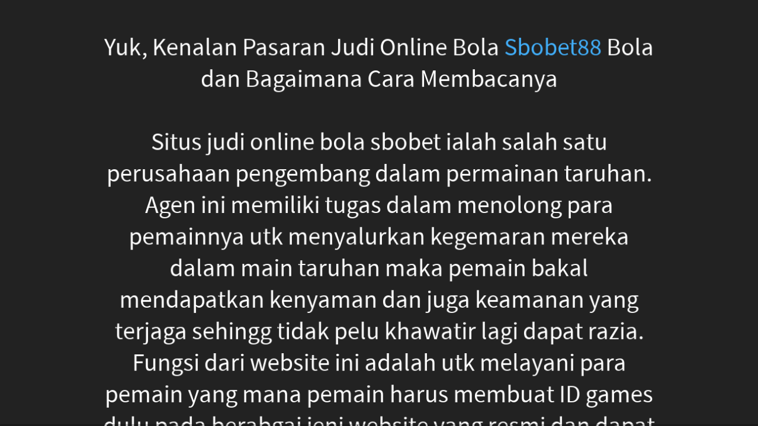

--- FILE ---
content_type: text/html; charset=UTF-8
request_url: http://wiki.catl.be/?Sbobet881659/diaporama
body_size: 3873
content:
<!doctype html>
<!--[if lt IE 7]> <html class="slideshow-html" class="no-js lt-ie9 lt-ie8 lt-ie7" lang="fr"> <![endif]-->
<!--[if IE 7]>    <html class="slideshow-html" class="no-js lt-ie9 lt-ie8" lang="fr"> <![endif]-->
<!--[if IE 8]>    <html class="slideshow-html" class="no-js lt-ie9" lang="fr"> <![endif]-->
<!--[if gt IE 8]><!--> <html class="slideshow-html" class="no-js" lang="fr"> <!--<![endif]-->
<head>
  <!-- HTML Metas -->
  <meta charset="UTF-8">
  <meta name="robots" content="noindex, nofollow">

  <meta name="keywords" content="" />
  <meta name="description" content="Espace d&#039;&eacute;change de savoirs " />
  <meta name="viewport" content="width=device-width" />

  <!-- Title of the page -->
  <title>Wiki CATL : Sbobet881659</title>

  <!-- Favicons -->
  <link rel="shortcut icon" type="image/x-icon" href="themes/yeswiki/images/favicon.ico" />
  <link rel="apple-touch-icon" href="themes/yeswiki/images/apple-touch-icon.png" />
  <link rel="icon" type="image/png" href="themes/yeswiki/images/favicon.png" />

  
  <!-- CSS files -->
  <link rel="stylesheet" href="http://wiki.catl.be/tools/templates/presentation/styles/yeswiki-base.css" />
  <link rel="stylesheet" href="http://wiki.catl.be/tools/templates/presentation/styles/bootstrap.min.css" />
  <link rel="stylesheet" href="http://wiki.catl.be/tools/templates/themes/yeswiki/styles/gray.css" id="mainstyle" />
  <link rel="stylesheet" href="http://wiki.catl.be/tools/tags/presentation/styles/tags.css" />
  <link rel="stylesheet" href="http://wiki.catl.be/tools/bazar/presentation/styles/bazar.css" />
  <link rel="stylesheet" href="http://wiki.catl.be/tools/attach/presentation/styles/attach.css" />

  
  <!-- RSS links -->
  <link rel="alternate" type="application/rss+xml" title="Flux RSS des derni&egrave;res pages modifi&eacute;es" href="http://wiki.catl.be/?DerniersChangementsRSS/xml" />
  <link rel="alternate" type="application/rss+xml" title="Flux RSS des derniers commentaires" href="http://wiki.catl.be/?DerniersCommentairesRSS/xml" />
  <link rel="alternate" type="application/rss+xml" title="Flux RSS de toutes les fiches" href="http://wiki.catl.be/?Sbobet881659/rss">
  <link rel="alternate" type="application/rss+xml" title="CDCD - Bloc Notes Potages" href="http://wiki.catl.be/?Sbobet881659/rss&amp;id_typeannonce=4">
  <link rel="alternate" type="application/rss+xml" title="Demandes info cantine durable" href="http://wiki.catl.be/?Sbobet881659/rss&amp;id_typeannonce=5">
  <link rel="alternate" type="application/rss+xml" title="Participant-e-s à la formation" href="http://wiki.catl.be/?Sbobet881659/rss&amp;id_typeannonce=2">
  <link rel="alternate" type="application/rss+xml" title="Rencontre Porteurs de projets" href="http://wiki.catl.be/?Sbobet881659/rss&amp;id_typeannonce=3">

</head>

<body class="slideshow-body">
<div class="reveal">
    <!-- Any section element inside of this container is displayed as a slide -->
    <div class="slides">    
    
    <section id="slide1" >
                <h2></h2>
                Yuk, Kenalan Pasaran Judi Online Bola <a href="http://wiki.catl.be/?Sbobet88">Sbobet88</a> Bola dan Bagaimana Cara Membacanya<br />
<br />
Situs judi online bola sbobet ialah salah satu perusahaan pengembang dalam permainan taruhan. Agen ini memiliki tugas dalam menolong para pemainnya utk menyalurkan kegemaran mereka dalam main taruhan maka pemain bakal mendapatkan kenyaman dan juga keamanan yang terjaga sehingg tidak pelu khawatir lagi dapat razia.<br />
Fungsi dari website ini adalah utk melayani para pemain yang mana pemain harus membuat ID games dulu pada berabgai jeni website yang resmi dan dapat menopang Anda isi jumlah dalam ID tersebut. Kegunaan yang lain yaitu utk menolong Anda dalam proses pencariah dan memperoleh kemenangan lewat rekening yang telah tertulis di situs resmi.<br />
Buat mendapati rekening nya sendiri Anda mesti membutukan rekening bank resmi dahulu yang piawai Anda akses dan sediakan layanan banking dalam melakukan Kerjasama dengan pihak penyedia.<br />
Ibarat dalam game bola agen sbobet ini merupakan sebuah penengah saat seorang pemain bermain di dalamnya. Di Indonesia sendiri terdapat banyak sekali peminat permainan taruhan, nah mahir saja para pemain ini membuka permainan sbobet namun sangat mengandung dampak terlebih dalam sisi keamananya.<br />
Oleh sebab itu, games ini membutuhkan perantara supaya keamanan diwaktu main-main mahir terjamin. Hal ini juga karena pemain dapat bergabung buka hanya memiliki suatu komunitas dalam negeri saja namun hingga ke luar negeri.<br />
Pasaran dalam Permainan Bola dan Cara Membacanya<br />
Terdapat cara dalam situs judi online agen bola dan bagaiman cara mengenal pasaran ini. Tapi seabgai awal sebelum mengenal pasaran Anda mesti melakukan dulu pendaftaran dengan cara isi form yang sudah tersedia di dalam web ini. Setalh Anda memperoleh user name, maka dapat muncul beragam jenis pasaran didalamnya.<br />
Utk istilah dalam taruhan bola sendiri bakal kita bahas berikut ini:<br />
Pasaran Handicap (HDP)<br />
Handicap atau tidak jarang pemain panggil dengan furan ialah member fur yang mendahulukan tim lain. Sesuati dengan taruhan ini, maka yang bakal mendapatkan kemenangan adalah satu dianggap draw dan jika lebih kecil dianggap kalah.<br />
Over Under (O/U)<br />
Pasaran over under atau sering dikenal dengan taruhan memakai besar kecil Score Contohnya jikalau 3:2 maka dapat lebih besar dari 3 ke atas maka bakal kalah apabila nilai ke bawah maka dapat menang.<br />
Pasaran 1 x 2<br />
Kemudian yakni 1x2. <a href="https://sbobet88-slot.com">Sbobet88</a>
  Disini yaitu menebak apakah kemenangan dapat berpihak pada tim tuan hunian atau tim ramu. Tidak hanya itu, pasaran ini juga untuk memilih nilai sama atau draw.<br />
Odd/Even<br />
Pengertian odd even ialah ganjil atau genap. Dalam pasaran ini, Anda hanya harus memilih utk akhir pertandingan.<br />
Keuntungan di Dalam Judi Online Pasaran Bola<br />
Dengan adanya pasaran pada web main-main sbobet, maka dapat mudah bagi Anda untuk membaca atau menganalisa Games Anda juga sanggup tentukan pasaran mana yang bakal Anda gunakan. Nah, dari apsaran inilah nantinya Anda dapat dipertemukan dengan banyak pemain dari beraneka ragam negara.<br />
Pertandingannya sendiri tersedia dalam bentuk live dari beragam dunia yang dapat hingga 40 type pertandingan per harinya. Nah, dari sini Anda mesti pintar dalam memilih kategori kompetisi mana yang dapat Anda gunakan dalam tiap-tiap taruhannya. Dari sini juga pengalaman dalam dunia sepakbola juga dibutuhkan demi taruhan yang bakal Anda pasang.<br />
Kalau Anda mengetahui pasaran yang ada pada website sbobet ini, maka pemain tidak mudah dibohongi oleh pesaing Lainnya Benar-benar sih pengalaman juga dibutuhkan. Khusus bagi pemain baru, mesti senantiasa membaca tips yang sedia oleh pengembang dalam games taruhan ini.<br />
Pemain yang baru dapat memperlajari bagaiman metodenya dengan cara otodidak. Seandainya masih meraih Sedang bingung maka Anda dapat langsung datang ke CS sehingga dapat kapan saja Anda hubungi karena sedia 24 jam.      </section>
    </div> <!-- /div.slides -->
</div> <!-- /div.reveal -->


<script src="http://wiki.catl.be/tools/templates/libs/vendor/jquery-3.3.1.min.js"></script>
  <script defer src="http://wiki.catl.be/tools/templates/libs/vendor/reveal.js/lib/js/head.min.js"></script>
  <script defer src="http://wiki.catl.be/tools/templates/libs/vendor/reveal.js/js/reveal.js"></script>
  <script>
// Full list of configuration options available at:
// https://github.com/hakimel/reveal.js#configuration
$(document).ready(function () {
    Reveal.initialize({
        controls: true,
        progress: true,
        history: true,
        center: true,
        

        transition: 'slide', // none/fade/slide/convex/concave/zoom

        // Optional reveal.js plugins
        dependencies: [
            { src: 'tools/templates/libs/vendor/reveal.js/lib/js/classList.js', condition: function() {
                return !document.body.classList;
            } 
        }
        ]
    });
});</script>
  <script>
var aceditorlang = {"ACEDITOR_SAVE":"Sauver","ACEDITOR_FORMAT":"Format","ACEDITOR_TITLE1":"Titre 1","ACEDITOR_TITLE2":"Titre 2","ACEDITOR_TITLE3":"Titre 3","ACEDITOR_TITLE4":"Titre 4","ACEDITOR_TITLE5":"Titre 5","ACEDITOR_BIGGER_TEXT":"Texte agrandi","ACEDITOR_HIGHLIGHT_TEXT":"Texte mis en valeur","ACEDITOR_SOURCE_CODE":"Code source","ACEDITOR_BOLD_TEXT":"Passe le texte s&eacute;lectionn&eacute; en gras  ( Ctrl-b )","ACEDITOR_ITALIC_TEXT":"Passe le texte s&eacute;lectionn&eacute; en italique ( Ctrl-i )","ACEDITOR_UNDERLINE_TEXT":"Souligne le texte s&eacute;lectionn&eacute; ( Ctrl-u )","ACEDITOR_STRIKE_TEXT":"Barre le texte s&eacute;lectionn&eacute; ( Ctrl-y )","ACEDITOR_LINE":"Ins&egrave;re une ligne horizontale","ACEDITOR_LINK":"Lien","ACEDITOR_LINK_PROMPT":"Entrez l'adresse URL","ACEDITOR_LINK_TITLE":"Ajoute un lien au texte s&eacute;lectionn&eacute;","ACEDITOR_HELP":"Aide m\u00e9moire"}</script>
  <script defer src="http://wiki.catl.be/tools/aceditor/libs/ACeditor.js"></script>
  <script defer src="http://wiki.catl.be/tools/templates/libs/vendor/bootstrap.min.js"></script>
  <script defer src="http://wiki.catl.be/tools/templates/libs/vendor/bootstrap3-typeahead.min.js"></script>
  <script defer src="http://wiki.catl.be/tools/templates/libs/yeswiki-base.js"></script>
  <style>

#search {
    position: fixed;
    top: 0;
    left: 0;
    width: 0;
    height: 0;
    background-color: rgba(0, 0, 0, 0.7);
    
    -webkit-transition: all 0.3s ease-in-out;
	-moz-transition: all 0.3s ease-in-out;
	-o-transition: all 0.3s ease-in-out;
	-ms-transition: all 0.3s ease-in-out;
	transition: all 0.3s ease-in-out;

    -webkit-transform: translate(0px, -100%) scale(0, 0);
	-moz-transform: translate(0px, -100%) scale(0, 0);
	-o-transform: translate(0px, -100%) scale(0, 0);
	-ms-transform: translate(0px, -100%) scale(0, 0);
	transform: translate(0px, -100%) scale(0, 0);
    
    opacity: 0;
    overflow:hidden;
}
#search.open {
    -webkit-transform: translate(0px, 0px) scale(1, 1);
    -moz-transform: translate(0px, 0px) scale(1, 1);
	-o-transform: translate(0px, 0px) scale(1, 1);
	-ms-transform: translate(0px, 0px) scale(1, 1);
	transform: translate(0px, 0px) scale(1, 1); 
    opacity: 1;
    z-index: 10000;
    width: 100%;
    height: 100%;
}

#search .yeswiki-search-form {
    position: relative;
    top: 50%;
    width: 100%;
    color: rgb(255, 255, 255);
    background: rgba(0, 0, 0, 0);
    font-size: 30px;
    font-weight: 300;
    text-align: center;
    border: 0px;
    margin: 0px auto;
    margin-top: -51px;
    padding-left: 30px;
    padding-right: 30px;
    outline: none;
}
#search .btn-search, #search .search-query {
	font-size: 30px;
    height:auto !important;
    line-height: 1em;
}
#search .close-search {
    position: fixed;
    top: 15px;
    right: 15px;
	opacity: 1;
	padding: 0 15px;
	font-size: 30px;
	font-weight: bold;
}</style>
  
  <link rel="stylesheet" href="http://wiki.catl.be/tools/templates/libs/vendor/reveal.js/css/reveal.css">
  
  
  <link rel="stylesheet" href="http://wiki.catl.be/tools/templates/libs/vendor/reveal.js/css/theme/black.css">
  

</body>
</html>


--- FILE ---
content_type: text/css
request_url: http://wiki.catl.be/tools/templates/libs/vendor/reveal.js/lib/font/source-sans-pro/source-sans-pro.css
body_size: 260
content:
@font-face {
    font-family: 'Source Sans Pro';
    src: url('source-sans-pro-regular.eot');
    src: url('source-sans-pro-regular.eot?#iefix') format('embedded-opentype'),
         url('source-sans-pro-regular.woff') format('woff'),
         url('source-sans-pro-regular.ttf') format('truetype');
    font-weight: normal;
    font-style: normal;
}

@font-face {
    font-family: 'Source Sans Pro';
    src: url('source-sans-pro-italic.eot');
    src: url('source-sans-pro-italic.eot?#iefix') format('embedded-opentype'),
         url('source-sans-pro-italic.woff') format('woff'),
         url('source-sans-pro-italic.ttf') format('truetype');
    font-weight: normal;
    font-style: italic;
}

@font-face {
    font-family: 'Source Sans Pro';
    src: url('source-sans-pro-semibold.eot');
    src: url('source-sans-pro-semibold.eot?#iefix') format('embedded-opentype'),
         url('source-sans-pro-semibold.woff') format('woff'),
         url('source-sans-pro-semibold.ttf') format('truetype');
    font-weight: 600;
    font-style: normal;
}

@font-face {
    font-family: 'Source Sans Pro';
    src: url('source-sans-pro-semibolditalic.eot');
    src: url('source-sans-pro-semibolditalic.eot?#iefix') format('embedded-opentype'),
         url('source-sans-pro-semibolditalic.woff') format('woff'),
         url('source-sans-pro-semibolditalic.ttf') format('truetype');
    font-weight: 600;
    font-style: italic;
}

--- FILE ---
content_type: application/javascript
request_url: http://wiki.catl.be/tools/aceditor/libs/ACeditor.js
body_size: 4762
content:
/*
 Rangy Text Inputs, a cross-browser textarea and text input library plug-in for jQuery.
 http://code.google.com/p/rangyinputs/
*/
;(function($){var UNDEF="undefined";var getSelection,setSelection,deleteSelectedText,deleteText,insertText;var replaceSelectedText,surroundSelectedText,extractSelectedText,collapseSelection;function isHostMethod(object,property){var t=typeof object[property];return t==="function"||!!(t=="object"&&object[property])||t=="unknown"}function isHostProperty(object,property){return typeof object[property]!=UNDEF}function isHostObject(object,property){return!!(typeof object[property]=="object"&&object[property])}
function fail(reason){if(window.console&&window.console.log)window.console.log("RangyInputs not supported in your browser. Reason: "+reason)}function adjustOffsets(el,start,end){if(start<0)start+=el.value.length;if(typeof end==UNDEF)end=start;if(end<0)end+=el.value.length;return{start:start,end:end}}function makeSelection(el,start,end){return{start:start,end:end,length:end-start,text:el.value.slice(start,end)}}function getBody(){return isHostObject(document,"body")?document.body:document.getElementsByTagName("body")[0]}
$(document).ready(function(){var testTextArea=document.createElement("textarea");getBody().appendChild(testTextArea);if(isHostProperty(testTextArea,"selectionStart")&&isHostProperty(testTextArea,"selectionEnd")){getSelection=function(el){var start=el.selectionStart,end=el.selectionEnd;return makeSelection(el,start,end)};setSelection=function(el,startOffset,endOffset){var offsets=adjustOffsets(el,startOffset,endOffset);el.selectionStart=offsets.start;el.selectionEnd=offsets.end};collapseSelection=
function(el,toStart){if(toStart)el.selectionEnd=el.selectionStart;else el.selectionStart=el.selectionEnd}}else if(isHostMethod(testTextArea,"createTextRange")&&isHostObject(document,"selection")&&isHostMethod(document.selection,"createRange")){getSelection=function(el){var start=0,end=0,normalizedValue,textInputRange,len,endRange;var range=document.selection.createRange();if(range&&range.parentElement()==el){len=el.value.length;normalizedValue=el.value.replace(/\r\n/g,"\n");textInputRange=el.createTextRange();
textInputRange.moveToBookmark(range.getBookmark());endRange=el.createTextRange();endRange.collapse(false);if(textInputRange.compareEndPoints("StartToEnd",endRange)>-1)start=end=len;else{start=-textInputRange.moveStart("character",-len);start+=normalizedValue.slice(0,start).split("\n").length-1;if(textInputRange.compareEndPoints("EndToEnd",endRange)>-1)end=len;else{end=-textInputRange.moveEnd("character",-len);end+=normalizedValue.slice(0,end).split("\n").length-1}}}return makeSelection(el,start,end)};
var offsetToRangeCharacterMove=function(el,offset){return offset-(el.value.slice(0,offset).split("\r\n").length-1)};setSelection=function(el,startOffset,endOffset){var offsets=adjustOffsets(el,startOffset,endOffset);var range=el.createTextRange();var startCharMove=offsetToRangeCharacterMove(el,offsets.start);range.collapse(true);if(offsets.start==offsets.end)range.move("character",startCharMove);else{range.moveEnd("character",offsetToRangeCharacterMove(el,offsets.end));range.moveStart("character",
startCharMove)}range.select()};collapseSelection=function(el,toStart){var range=document.selection.createRange();range.collapse(toStart);range.select()}}else{getBody().removeChild(testTextArea);fail("No means of finding text input caret position");return}getBody().removeChild(testTextArea);deleteText=function(el,start,end,moveSelection){var val;if(start!=end){val=el.value;el.value=val.slice(0,start)+val.slice(end)}if(moveSelection)setSelection(el,start,start)};deleteSelectedText=function(el){var sel=
getSelection(el);deleteText(el,sel.start,sel.end,true)};extractSelectedText=function(el){var sel=getSelection(el),val;if(sel.start!=sel.end){val=el.value;el.value=val.slice(0,sel.start)+val.slice(sel.end)}setSelection(el,sel.start,sel.start);return sel.text};insertText=function(el,text,index,moveSelection){var val=el.value,caretIndex;el.value=val.slice(0,index)+text+val.slice(index);if(moveSelection){caretIndex=index+text.length;setSelection(el,caretIndex,caretIndex)}};replaceSelectedText=function(el,
text){var sel=getSelection(el),val=el.value;el.value=val.slice(0,sel.start)+text+val.slice(sel.end);var caretIndex=sel.start+text.length;setSelection(el,caretIndex,caretIndex)};surroundSelectedText=function(el,before,after){if(typeof after==UNDEF)after=before;var sel=getSelection(el),val=el.value;el.value=val.slice(0,sel.start)+before+sel.text+after+val.slice(sel.end);var startIndex=sel.start+before.length;var endIndex=startIndex+sel.length;setSelection(el,startIndex,endIndex)};function jQuerify(func,
returnThis){return function(){var el=this.jquery?this[0]:this;var nodeName=el.nodeName.toLowerCase();if(el.nodeType==1&&(nodeName=="textarea"||nodeName=="input"&&el.type=="text")){var args=[el].concat(Array.prototype.slice.call(arguments));var result=func.apply(this,args);if(!returnThis)return result}if(returnThis)return this}}$.fn.extend({getSelection:jQuerify(getSelection,false),setSelection:jQuerify(setSelection,true),collapseSelection:jQuerify(collapseSelection,true),deleteSelectedText:jQuerify(deleteSelectedText,
true),deleteText:jQuerify(deleteText,true),extractSelectedText:jQuerify(extractSelectedText,false),insertText:jQuerify(insertText,true),replaceSelectedText:jQuerify(replaceSelectedText,true),surroundSelectedText:jQuerify(surroundSelectedText,true)});$.fn.rangyInputs={getSelection:getSelection,setSelection:setSelection,collapseSelection:collapseSelection,deleteSelectedText:deleteSelectedText,deleteText:deleteText,extractSelectedText:extractSelectedText,insertText:insertText,replaceSelectedText:replaceSelectedText,
surroundSelectedText:surroundSelectedText}})})(jQuery);


/*
 Aceditor, rewrited for YesWiki by Florian Schmitt <florian@outils-reseaux.org>
*/
;(function ( $, window, undefined ) {
  // Create the defaults once
  var pluginName = 'aceditor',
      document = window.document,
      defaults = {
        savebtn: false,
        syntax: 'yeswiki'
      },
    syntax = {
        yeswiki : {
          'TITLE1_LFT'      : '======',
          'TITLE1_RGT'      : '======',
          'TITLE2_LFT'      : '=====',
          'TITLE2_RGT'      : '=====',
          'TITLE3_LFT'      : '====',
          'TITLE3_RGT'      : '====',
          'TITLE4_LFT'      : '===',
          'TITLE4_RGT'      : '===',
          'TITLE5_LFT'      : '==',
          'TITLE5_RGT'      : '==',
          'LEAD_LFT'        : '&quot;&quot;<div class=&quot;lead&quot;>&quot;&quot;',
          'LEAD_RGT'        : '&quot;&quot;</div>&quot;&quot;',
          'HIGHLIGHT_LFT'     : '&quot;&quot;<div class=&quot;well&quot;>&quot;&quot;',
          'HIGHLIGHT_RGT'     : '&quot;&quot;</div>&quot;&quot;',
          'CODE_LFT'        : '%%',
          'CODE_RGT'        : '%%',
          'BOLD_LFT'        : '**',
          'BOLD_RGT'        : '**',
          'ITALIC_LFT'      : '//',
          'ITALIC_RGT'      : '//',
          'UNDERLINE_LFT'     : '__',
          'UNDERLINE_RGT'     : '__',
          'STRIKE_LFT'      : '@@',
          'STRIKE_RGT'      : '@@',
          'LINE_LFT'        : '\n------\n',
          'LINE_RGT'        : '',
          'LINK_LFT'        : '[[',
          'LINK_RGT'        : ']]'
        },
      html : {
          'TITLE1_LFT'      : '<h1>',
          'TITLE1_RGT'      : '</h1>',
          'TITLE2_LFT'      : '<h2>',
          'TITLE2_RGT'      : '</h2>',
          'TITLE3_LFT'      : '<h3>',
          'TITLE3_RGT'      : '</h3>',
          'TITLE4_LFT'      : '<h4>',
          'TITLE4_RGT'      : '</h4>',
          'TITLE5_LFT'      : '<h5>',
          'TITLE5_RGT'      : '</h5>',
          'LEAD_LFT'        : '<div class=&quot;lead&quot;>',
          'LEAD_RGT'        : '</div>',
          'HIGHLIGHT_LFT'     : '<div class=&quot;well&quot;>',
          'HIGHLIGHT_RGT'     : '</div>',
          'CODE_LFT'        : '<pre>',
          'CODE_RGT'        : '</pre>',
          'BOLD_LFT'        : '<strong>',
          'BOLD_RGT'        : '</strong>',
          'ITALIC_LFT'      : '<em>',
          'ITALIC_RGT'      : '</em>',
          'UNDERLINE_LFT'     : '__',
          'UNDERLINE_RGT'     : '__',
          'STRIKE_LFT'      : '@@',
          'STRIKE_RGT'      : '@@',
          'LINE_LFT'        : '<hr />',
          'LINE_RGT'        : '',
          'LINK_LFT'        : '<a href=&quot;#&quot;>',
          'LINK_RGT'        : '</a>'
        }
    };



  // The actual plugin constructor
  function Plugin( element, options ) {
    this.element = element;
    this.lang = aceditorlang;

    // jQuery has an extend method which merges the contents of two or
    // more objects, storing the result in the first object. The first object
    // is generally empty as we don't want to alter the default options for
    // future instances of the plugin
    this.options = $.extend( {}, defaults, options) ;

    this.syntax = syntax;

    this._defaults = defaults;
    this._name = pluginName;

    this.init();
  }

  Plugin.prototype.init = function () {
    // Place initialization logic here
    // You already have access to the DOM element and the options via the instance,
    // e.g., this.element and this.options
    if (this.element.tagName === 'TEXTAREA') {
      var toolbar = $('<div>').addClass("btn-toolbar aceditor-toolbar");
      if (this.options.savebtn) {
        toolbar.append($('<div class="btn-group"><button type="submit" name="submit" value="Sauver" class="aceditor-btn-save btn btn-primary">'+this.lang['ACEDITOR_SAVE']+'</button></div>'));
      }

      // Text formatting
      toolbar.append( '<div class="btn-group">' +
              '<a class="btn btn-default dropdown-toggle" data-toggle="dropdown" href="#">'+this.lang['ACEDITOR_FORMAT']+'  <span class="caret"></span></a>' +
              '<ul class="dropdown-menu">' +
                '<li><a title="'+this.lang['ACEDITOR_TITLE1']+'" class="aceditor-btn aceditor-btn-title1" data-lft="'+this.syntax[this.options.syntax]['TITLE1_LFT']+'" data-rgt="'+this.syntax[this.options.syntax]['TITLE1_RGT']+'"><h1>'+this.lang['ACEDITOR_TITLE1']+'</h1></a></li>' +
                '<li><a title="'+this.lang['ACEDITOR_TITLE2']+'" class="aceditor-btn aceditor-btn-title2" data-lft="'+this.syntax[this.options.syntax]['TITLE2_LFT']+'" data-rgt="'+this.syntax[this.options.syntax]['TITLE2_RGT']+'"><h2>'+this.lang['ACEDITOR_TITLE2']+'</h2></a></li>' +
                '<li><a title="'+this.lang['ACEDITOR_TITLE3']+'" class="aceditor-btn aceditor-btn-title3" data-lft="'+this.syntax[this.options.syntax]['TITLE3_LFT']+'" data-rgt="'+this.syntax[this.options.syntax]['TITLE3_RGT']+'"><h3>'+this.lang['ACEDITOR_TITLE3']+'</h3></a></li>' +
                '<li><a title="'+this.lang['ACEDITOR_TITLE4']+'" class="aceditor-btn aceditor-btn-title4" data-lft="'+this.syntax[this.options.syntax]['TITLE4_LFT']+'" data-rgt="'+this.syntax[this.options.syntax]['TITLE4_RGT']+'"><h4>'+this.lang['ACEDITOR_TITLE4']+'</h4></a></li>' +
                '<li><a title="'+this.lang['ACEDITOR_TITLE5']+'" class="aceditor-btn aceditor-btn-title5" data-lft="'+this.syntax[this.options.syntax]['TITLE5_LFT']+'" data-rgt="'+this.syntax[this.options.syntax]['TITLE5_RGT']+'"><h5>'+this.lang['ACEDITOR_TITLE5']+'</h5></a></li>' +
                '<li class="divider"></li>' +
                '<li><a title="'+this.lang['ACEDITOR_BIGGER_TEXT']+'" class="aceditor-btn aceditor-btn-lead" data-lft="'+this.syntax[this.options.syntax]['LEAD_LFT']+'" data-rgt="'+this.syntax[this.options.syntax]['LEAD_RGT']+'"><div class="lead">'+this.lang['ACEDITOR_BIGGER_TEXT']+'</div></a></li>' +
                '<li><a title="'+this.lang['ACEDITOR_HIGHLIGHT_TEXT']+'" class="aceditor-btn aceditor-btn-well" data-lft="'+this.syntax[this.options.syntax]['HIGHLIGHT_LFT']+'" data-rgt="'+this.syntax[this.options.syntax]['HIGHLIGHT_RGT']+'"><div class="well">'+this.lang['ACEDITOR_HIGHLIGHT_TEXT']+'</div></a></li>' +
                '<li><a title="'+this.lang['ACEDITOR_SOURCE_CODE']+'" class="aceditor-btn aceditor-btn-code" data-lft="'+this.syntax[this.options.syntax]['CODE_LFT']+'" data-rgt="'+this.syntax[this.options.syntax]['CODE_RGT']+'"><div class="code"><pre>'+this.lang['ACEDITOR_SOURCE_CODE']+'</pre></div></a></li>' +
              '</ul>' +
            '</div>');

      // Bold Italic Underline Stroke
      toolbar.append( '<div class="btn-group">' +
              '<a class="btn btn-default aceditor-btn aceditor-btn-bold" data-lft="'+this.syntax[this.options.syntax]['BOLD_LFT']+'" data-rgt="'+this.syntax[this.options.syntax]['BOLD_RGT']+'" title="'+this.lang['ACEDITOR_BOLD_TEXT']+'">' +
                '<span style="font-family:serif;font-weight:bold;">B</span>' +
              '</a>' +
              '<a class="btn btn-default aceditor-btn aceditor-btn-italic" data-lft="'+this.syntax[this.options.syntax]['ITALIC_LFT']+'" data-rgt="'+this.syntax[this.options.syntax]['ITALIC_RGT']+'" title="'+this.lang['ACEDITOR_ITALIC_TEXT']+'">' +
                '<span style="font-family:serif;font-style:italic;">I</span>' +
              '</a>' +
              '<a class="btn btn-default aceditor-btn aceditor-btn-underline" data-lft="'+this.syntax[this.options.syntax]['UNDERLINE_LFT']+'" data-rgt="'+this.syntax[this.options.syntax]['UNDERLINE_RGT']+'" title="'+this.lang['ACEDITOR_UNDERLINE_TEXT']+'">' +
                '<span style="font-family:serif;text-decoration:underline;">U</span>' +
              '</a>' +
              '<a class="btn btn-default aceditor-btn aceditor-btn-strike" data-lft="'+this.syntax[this.options.syntax]['STRIKE_LFT']+'" data-rgt="'+this.syntax[this.options.syntax]['STRIKE_RGT']+'" title="'+this.lang['ACEDITOR_STRIKE_TEXT']+'">' +
                '<span style="font-family:serif;text-decoration:line-through;">S</span>' +
              '</a>' +
            '</div>');

      // Horizontal line and links
      toolbar.append( '<div class="btn-group">' +
              '<a class="btn btn-default aceditor-btn aceditor-btn-line" data-lft="'+this.syntax[this.options.syntax]['LINE_LFT']+'" data-rgt="'+this.syntax[this.options.syntax]['LINE_RGT']+'" title="'+this.lang['ACEDITOR_LINE']+'">' +
                '<i class="glyphicon glyphicon-minus icon-minus"></i>' +
              '</a>' +
              '<a class="btn btn-default aceditor-btn aceditor-btn-link" data-prompt="'+this.lang['ACEDITOR_LINK_PROMPT']+'" data-prompt-val="http://" data-lft="'+this.syntax[this.options.syntax]['LINK_LFT']+'" data-rgt="'+this.syntax[this.options.syntax]['LINK_RGT']+'" title="'+this.lang['ACEDITOR_LINK_TITLE']+'" class="btn">' +
                '<i class="glyphicon glyphicon-share-alt icon-share-alt"></i> '+this.lang['ACEDITOR_LINK']+'</a>' +
            '</div>');

      // help
      toolbar.append( '<div class="btn-group">' +
              '<a class="btn btn-default aceditor-btn aceditor-btn-help" data-help="1" data-lft="" data-rgt="" title="'+this.lang['ACEDITOR_HELP']+'">' +
                '<i class="glyphicon glyphicon-question-sign"></i></a>' +
            '</div>');

      var lastFocus;
      // Buttons fonctions
      toolbar.find('a.aceditor-btn').each(function() {
        $(this).on('click', function(e){
          e.preventDefault();
          e.stopPropagation();

          return(false);
        }).on('mousedown', function(e){
          e.preventDefault();
          e.stopPropagation();
          if ($(this).data('prompt')) {
            var prompt = window.prompt($(this).data('prompt'), $(this).data('prompt-val'));
            if (prompt != null) {
              textarea.surroundSelectedText($(this).data('lft') + prompt + " ", $(this).data('rgt'), true);
            }
          } else if ($(this).data('help')) {
              $('body').append('<div class="modal fade" id="YesWikiHelpModal">' +
                '<div class="modal-dialog modal-lg">' +
                '<div class="modal-content">' +
                '<div class="modal-header">' +
                '<button type="button" class="close" data-dismiss="modal">&times;</button>' +
                '<h3>' + $(this).attr('title') + '</h3>' +
                '</div>' +
                '<div class="modal-body" style="min-height:500px">' +
                '<span id="yw-modal-loading" class="throbber"></span>' +
                '</div>' +
                '</div>' +
                '</div>' +
                '</div>');

              var link = 'wakka.php?wiki=ReglesDeFormatage';
              var $modal = $('#YesWikiHelpModal');
              $modal.find('.modal-body').load(link + ' .page', function (response, status, xhr) {
                return false;
              });

              $modal.modal({
                keyboard: false,
              }).modal('show').on('hidden hidden.bs.modal', function () {
                $modal.remove();
              });
          } else {
            textarea.surroundSelectedText($(this).data('lft'), $(this).data('rgt'), true);
          }

          $(this).parents('.btn-group').removeClass('open');
          return false;
        })
      });

      // Add buttonbar over textarea
      var textarea = $(this.element);
      textarea.before(toolbar);

      // Blur
    textarea.blur(function() {
        lastFocus = textarea;
    });

      // Keyboard shortcuts
      var isCtrl = false;
      var isAlt = false;
      var isShift = false;

      textarea.keyup(function(e) {
        if (e.ctrlKey) {
          isCtrl = false;
        }
        if (e.altKey) {
          isAlt = false;
        }
        if (e.shiftKey) {
          isShift = false;
        }
      });

      textarea.keydown(function(e) {
        var keyCode = e.which;
        if (e.ctrlKey) {
          isCtrl = true;
        } else {
          isCtrl = false;
        }
        if (e.altKey) {
          isAlt = true;
        } else {
          isAlt = false;
        }
        if (e.shiftKey) {
          isShift = true;
        } else {
          isShift = false;
        }

        if (isCtrl === true && isAlt === false) {
          // title 1
          if (keyCode == 49 && isShift === true) {
            $('.aceditor-btn-title1').mousedown();e.preventDefault();
          }
          // title 2
          else if (keyCode == 50 && isShift === true) {
            $('.aceditor-btn-title2').mousedown();e.preventDefault();
          }
          // title 3
          else if (keyCode == 51 && isShift === true) {
            $('.aceditor-btn-title3').mousedown();e.preventDefault();
          }
          // title 4
          else if (keyCode == 52 && isShift === true) {
            $('.aceditor-btn-title4').mousedown();e.preventDefault();
          }
          // title 5
          else if (keyCode == 53 && isShift === true) {
            $('.aceditor-btn-title5').mousedown();e.preventDefault();
          }
          // bold
          else if (keyCode == 66 && isShift === false) {
            $('.aceditor-btn-bold').mousedown();e.preventDefault();
          }
          // italic
          else if (keyCode == 73 && isShift === false) {
            $('.aceditor-btn-italic').mousedown();e.preventDefault();
          }
          // underline
          else if (keyCode == 85 && isShift === false) {
            $('.aceditor-btn-underline').mousedown();e.preventDefault();
          }
          // strike
          else if (keyCode == 89 && isShift === false) {
            $('.aceditor-btn-strike').mousedown();e.preventDefault();
          }
          // save page
          else if (keyCode == 83 && isShift === false) {
            $('.aceditor-btn-save').click();e.preventDefault();
          }
          return;
        }
      });
    }

  };

  // A really lightweight plugin wrapper around the constructor,
  // preventing against multiple instantiations
  $.fn[pluginName] = function ( options ) {
    return this.each(function () {
      if (!$.data(this, 'plugin_' + pluginName)) {
        $.data(this, 'plugin_' + pluginName, new Plugin( this, options ));
      }
    });
  }

}(jQuery, window));

// Edit handler of yeswiki
$('#body').aceditor({savebtn : true});

// For comments and Bazar's textarea
$('.wiki-textarea, .commentform textarea').aceditor();
$('.html-textarea').aceditor({syntax:'html'});
